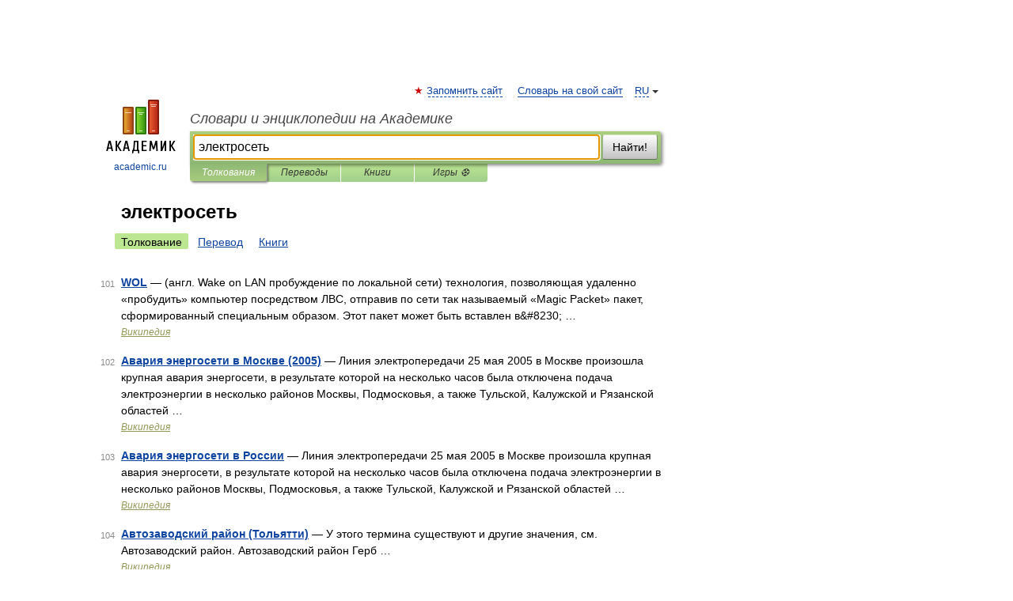

--- FILE ---
content_type: application/javascript; charset=utf-8
request_url: https://fundingchoicesmessages.google.com/f/AGSKWxXhL_2D5CPDH_syJqB3XBxhFEcgSf_DHrPfThCSj21q5znQTAI5WolZym5JyV0vRfFBp_2uP0f03vWrFyMUuYcZOi-jzd-KJL_aKok0DHbuSs_E9y4H-M8EhtQKiRoWbDqCftrFPKsoD8EEARK63Ey1DsIm3dPSh-OQ4x0q01r4_STvdtJsjz_rhsod/_.js?dfp=/cam4pop2.js_323x120_/adpicture1./ad_overlay.
body_size: -1288
content:
window['57cf7e61-a4ce-4435-977b-ad91a878feb2'] = true;